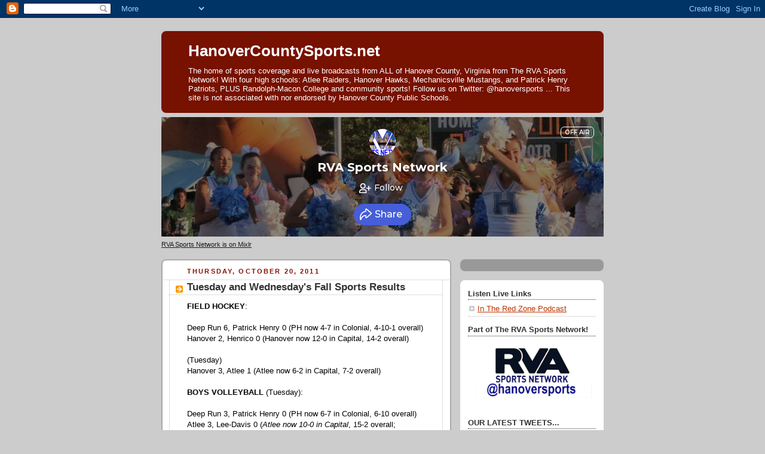

--- FILE ---
content_type: text/html
request_url: https://rvasportsnetwork.mixlr.com/embed
body_size: 579
content:
<!DOCTYPE html><html lang="en"><head><meta charset="utf-8"><meta name="viewport" content="width=device-width,initial-scale=1,viewport-fit=cover" data-react-helmet="true"><link rel="apple-touch-icon" sizes="180x180" href="/apple-touch-icon.png" data-react-helmet="true"><meta name="mobile-web-app-capable" content="yes"><meta name="apple-mobile-web-app-capable" content="yes"><meta name="apple-mobile-web-app-status-bar-style" content="black-translucent"><link rel="icon" type="image/png" sizes="32x32" href="/favicon-32x32.png" data-react-helmet="true"><link rel="icon" type="image/png" sizes="16x16" href="/favicon-16x16.png" data-react-helmet="true"><link rel="manifest" id="manifest-placeholder"><title>RVA Sports Network</title><script defer="defer" src="/static/js/main.56f2c8dd.js"></script><link href="/static/css/main.32750fa9.css" rel="stylesheet"><meta name="generated" content="1768836900"><meta name="description" content="The home for high school sports and more in Richmond, VA! Listen to LIVE sporting events from the RVA Sports Network all year long here on Mixlr!"><meta property="og:title" content="RVA Sports Network"><meta property="og:description" content="The home for high school sports and more in Richmond, VA! Listen to LIVE sporting events from the RVA Sports Network all year long here on Mixlr!"><meta property="og:image" content="https://imagecdn.mixlr.com/cdn-cgi/image/fit=cover,format=png,width=1200,height=630,quality=80,dpr=1,background=%23465ed8/9a5f32cc6561b05d89e475e0f12d78c1.JPG" data-react-helmet="true"><link rel="icon" type="image/png" sizes="16x16" href="https://imagecdn.mixlr.com/cdn-cgi/image/fit=cover,format=png,width=16,height=16,quality=80,dpr=1,background=%23ffffff/888f397562eaf41b04a3e15cb853b96e.png" data-react-helmet="true"><link rel="icon" type="image/png" sizes="32x32" href="https://imagecdn.mixlr.com/cdn-cgi/image/fit=cover,format=png,width=32,height=32,quality=80,dpr=1,background=%23ffffff/888f397562eaf41b04a3e15cb853b96e.png" data-react-helmet="true"><link rel="icon" type="image/png" sizes="180x180" href="https://imagecdn.mixlr.com/cdn-cgi/image/fit=cover,format=png,width=180,height=180,quality=80,dpr=1,background=%23ffffff/888f397562eaf41b04a3e15cb853b96e.png" data-react-helmet="true"><link rel="apple-touch-icon" type="image/png" sizes="180x180" href="https://imagecdn.mixlr.com/cdn-cgi/image/fit=cover,format=png,width=180,height=180,quality=80,dpr=1,background=%23ffffff/888f397562eaf41b04a3e15cb853b96e.png" data-react-helmet="true"></head><body><noscript>You need to enable JavaScript to run this app.</noscript><div id="root"></div></body></html>

--- FILE ---
content_type: text/html; charset=utf-8
request_url: https://www.google.com/recaptcha/api2/anchor?ar=1&k=6Lfzx9cUAAAAAMlM3OpOVmNM7kRej2mC53Uwn4A8&co=aHR0cHM6Ly9ydmFzcG9ydHNuZXR3b3JrLm1peGxyLmNvbTo0NDM.&hl=en&v=PoyoqOPhxBO7pBk68S4YbpHZ&size=invisible&anchor-ms=20000&execute-ms=30000&cb=56cux16tjz26
body_size: 48555
content:
<!DOCTYPE HTML><html dir="ltr" lang="en"><head><meta http-equiv="Content-Type" content="text/html; charset=UTF-8">
<meta http-equiv="X-UA-Compatible" content="IE=edge">
<title>reCAPTCHA</title>
<style type="text/css">
/* cyrillic-ext */
@font-face {
  font-family: 'Roboto';
  font-style: normal;
  font-weight: 400;
  font-stretch: 100%;
  src: url(//fonts.gstatic.com/s/roboto/v48/KFO7CnqEu92Fr1ME7kSn66aGLdTylUAMa3GUBHMdazTgWw.woff2) format('woff2');
  unicode-range: U+0460-052F, U+1C80-1C8A, U+20B4, U+2DE0-2DFF, U+A640-A69F, U+FE2E-FE2F;
}
/* cyrillic */
@font-face {
  font-family: 'Roboto';
  font-style: normal;
  font-weight: 400;
  font-stretch: 100%;
  src: url(//fonts.gstatic.com/s/roboto/v48/KFO7CnqEu92Fr1ME7kSn66aGLdTylUAMa3iUBHMdazTgWw.woff2) format('woff2');
  unicode-range: U+0301, U+0400-045F, U+0490-0491, U+04B0-04B1, U+2116;
}
/* greek-ext */
@font-face {
  font-family: 'Roboto';
  font-style: normal;
  font-weight: 400;
  font-stretch: 100%;
  src: url(//fonts.gstatic.com/s/roboto/v48/KFO7CnqEu92Fr1ME7kSn66aGLdTylUAMa3CUBHMdazTgWw.woff2) format('woff2');
  unicode-range: U+1F00-1FFF;
}
/* greek */
@font-face {
  font-family: 'Roboto';
  font-style: normal;
  font-weight: 400;
  font-stretch: 100%;
  src: url(//fonts.gstatic.com/s/roboto/v48/KFO7CnqEu92Fr1ME7kSn66aGLdTylUAMa3-UBHMdazTgWw.woff2) format('woff2');
  unicode-range: U+0370-0377, U+037A-037F, U+0384-038A, U+038C, U+038E-03A1, U+03A3-03FF;
}
/* math */
@font-face {
  font-family: 'Roboto';
  font-style: normal;
  font-weight: 400;
  font-stretch: 100%;
  src: url(//fonts.gstatic.com/s/roboto/v48/KFO7CnqEu92Fr1ME7kSn66aGLdTylUAMawCUBHMdazTgWw.woff2) format('woff2');
  unicode-range: U+0302-0303, U+0305, U+0307-0308, U+0310, U+0312, U+0315, U+031A, U+0326-0327, U+032C, U+032F-0330, U+0332-0333, U+0338, U+033A, U+0346, U+034D, U+0391-03A1, U+03A3-03A9, U+03B1-03C9, U+03D1, U+03D5-03D6, U+03F0-03F1, U+03F4-03F5, U+2016-2017, U+2034-2038, U+203C, U+2040, U+2043, U+2047, U+2050, U+2057, U+205F, U+2070-2071, U+2074-208E, U+2090-209C, U+20D0-20DC, U+20E1, U+20E5-20EF, U+2100-2112, U+2114-2115, U+2117-2121, U+2123-214F, U+2190, U+2192, U+2194-21AE, U+21B0-21E5, U+21F1-21F2, U+21F4-2211, U+2213-2214, U+2216-22FF, U+2308-230B, U+2310, U+2319, U+231C-2321, U+2336-237A, U+237C, U+2395, U+239B-23B7, U+23D0, U+23DC-23E1, U+2474-2475, U+25AF, U+25B3, U+25B7, U+25BD, U+25C1, U+25CA, U+25CC, U+25FB, U+266D-266F, U+27C0-27FF, U+2900-2AFF, U+2B0E-2B11, U+2B30-2B4C, U+2BFE, U+3030, U+FF5B, U+FF5D, U+1D400-1D7FF, U+1EE00-1EEFF;
}
/* symbols */
@font-face {
  font-family: 'Roboto';
  font-style: normal;
  font-weight: 400;
  font-stretch: 100%;
  src: url(//fonts.gstatic.com/s/roboto/v48/KFO7CnqEu92Fr1ME7kSn66aGLdTylUAMaxKUBHMdazTgWw.woff2) format('woff2');
  unicode-range: U+0001-000C, U+000E-001F, U+007F-009F, U+20DD-20E0, U+20E2-20E4, U+2150-218F, U+2190, U+2192, U+2194-2199, U+21AF, U+21E6-21F0, U+21F3, U+2218-2219, U+2299, U+22C4-22C6, U+2300-243F, U+2440-244A, U+2460-24FF, U+25A0-27BF, U+2800-28FF, U+2921-2922, U+2981, U+29BF, U+29EB, U+2B00-2BFF, U+4DC0-4DFF, U+FFF9-FFFB, U+10140-1018E, U+10190-1019C, U+101A0, U+101D0-101FD, U+102E0-102FB, U+10E60-10E7E, U+1D2C0-1D2D3, U+1D2E0-1D37F, U+1F000-1F0FF, U+1F100-1F1AD, U+1F1E6-1F1FF, U+1F30D-1F30F, U+1F315, U+1F31C, U+1F31E, U+1F320-1F32C, U+1F336, U+1F378, U+1F37D, U+1F382, U+1F393-1F39F, U+1F3A7-1F3A8, U+1F3AC-1F3AF, U+1F3C2, U+1F3C4-1F3C6, U+1F3CA-1F3CE, U+1F3D4-1F3E0, U+1F3ED, U+1F3F1-1F3F3, U+1F3F5-1F3F7, U+1F408, U+1F415, U+1F41F, U+1F426, U+1F43F, U+1F441-1F442, U+1F444, U+1F446-1F449, U+1F44C-1F44E, U+1F453, U+1F46A, U+1F47D, U+1F4A3, U+1F4B0, U+1F4B3, U+1F4B9, U+1F4BB, U+1F4BF, U+1F4C8-1F4CB, U+1F4D6, U+1F4DA, U+1F4DF, U+1F4E3-1F4E6, U+1F4EA-1F4ED, U+1F4F7, U+1F4F9-1F4FB, U+1F4FD-1F4FE, U+1F503, U+1F507-1F50B, U+1F50D, U+1F512-1F513, U+1F53E-1F54A, U+1F54F-1F5FA, U+1F610, U+1F650-1F67F, U+1F687, U+1F68D, U+1F691, U+1F694, U+1F698, U+1F6AD, U+1F6B2, U+1F6B9-1F6BA, U+1F6BC, U+1F6C6-1F6CF, U+1F6D3-1F6D7, U+1F6E0-1F6EA, U+1F6F0-1F6F3, U+1F6F7-1F6FC, U+1F700-1F7FF, U+1F800-1F80B, U+1F810-1F847, U+1F850-1F859, U+1F860-1F887, U+1F890-1F8AD, U+1F8B0-1F8BB, U+1F8C0-1F8C1, U+1F900-1F90B, U+1F93B, U+1F946, U+1F984, U+1F996, U+1F9E9, U+1FA00-1FA6F, U+1FA70-1FA7C, U+1FA80-1FA89, U+1FA8F-1FAC6, U+1FACE-1FADC, U+1FADF-1FAE9, U+1FAF0-1FAF8, U+1FB00-1FBFF;
}
/* vietnamese */
@font-face {
  font-family: 'Roboto';
  font-style: normal;
  font-weight: 400;
  font-stretch: 100%;
  src: url(//fonts.gstatic.com/s/roboto/v48/KFO7CnqEu92Fr1ME7kSn66aGLdTylUAMa3OUBHMdazTgWw.woff2) format('woff2');
  unicode-range: U+0102-0103, U+0110-0111, U+0128-0129, U+0168-0169, U+01A0-01A1, U+01AF-01B0, U+0300-0301, U+0303-0304, U+0308-0309, U+0323, U+0329, U+1EA0-1EF9, U+20AB;
}
/* latin-ext */
@font-face {
  font-family: 'Roboto';
  font-style: normal;
  font-weight: 400;
  font-stretch: 100%;
  src: url(//fonts.gstatic.com/s/roboto/v48/KFO7CnqEu92Fr1ME7kSn66aGLdTylUAMa3KUBHMdazTgWw.woff2) format('woff2');
  unicode-range: U+0100-02BA, U+02BD-02C5, U+02C7-02CC, U+02CE-02D7, U+02DD-02FF, U+0304, U+0308, U+0329, U+1D00-1DBF, U+1E00-1E9F, U+1EF2-1EFF, U+2020, U+20A0-20AB, U+20AD-20C0, U+2113, U+2C60-2C7F, U+A720-A7FF;
}
/* latin */
@font-face {
  font-family: 'Roboto';
  font-style: normal;
  font-weight: 400;
  font-stretch: 100%;
  src: url(//fonts.gstatic.com/s/roboto/v48/KFO7CnqEu92Fr1ME7kSn66aGLdTylUAMa3yUBHMdazQ.woff2) format('woff2');
  unicode-range: U+0000-00FF, U+0131, U+0152-0153, U+02BB-02BC, U+02C6, U+02DA, U+02DC, U+0304, U+0308, U+0329, U+2000-206F, U+20AC, U+2122, U+2191, U+2193, U+2212, U+2215, U+FEFF, U+FFFD;
}
/* cyrillic-ext */
@font-face {
  font-family: 'Roboto';
  font-style: normal;
  font-weight: 500;
  font-stretch: 100%;
  src: url(//fonts.gstatic.com/s/roboto/v48/KFO7CnqEu92Fr1ME7kSn66aGLdTylUAMa3GUBHMdazTgWw.woff2) format('woff2');
  unicode-range: U+0460-052F, U+1C80-1C8A, U+20B4, U+2DE0-2DFF, U+A640-A69F, U+FE2E-FE2F;
}
/* cyrillic */
@font-face {
  font-family: 'Roboto';
  font-style: normal;
  font-weight: 500;
  font-stretch: 100%;
  src: url(//fonts.gstatic.com/s/roboto/v48/KFO7CnqEu92Fr1ME7kSn66aGLdTylUAMa3iUBHMdazTgWw.woff2) format('woff2');
  unicode-range: U+0301, U+0400-045F, U+0490-0491, U+04B0-04B1, U+2116;
}
/* greek-ext */
@font-face {
  font-family: 'Roboto';
  font-style: normal;
  font-weight: 500;
  font-stretch: 100%;
  src: url(//fonts.gstatic.com/s/roboto/v48/KFO7CnqEu92Fr1ME7kSn66aGLdTylUAMa3CUBHMdazTgWw.woff2) format('woff2');
  unicode-range: U+1F00-1FFF;
}
/* greek */
@font-face {
  font-family: 'Roboto';
  font-style: normal;
  font-weight: 500;
  font-stretch: 100%;
  src: url(//fonts.gstatic.com/s/roboto/v48/KFO7CnqEu92Fr1ME7kSn66aGLdTylUAMa3-UBHMdazTgWw.woff2) format('woff2');
  unicode-range: U+0370-0377, U+037A-037F, U+0384-038A, U+038C, U+038E-03A1, U+03A3-03FF;
}
/* math */
@font-face {
  font-family: 'Roboto';
  font-style: normal;
  font-weight: 500;
  font-stretch: 100%;
  src: url(//fonts.gstatic.com/s/roboto/v48/KFO7CnqEu92Fr1ME7kSn66aGLdTylUAMawCUBHMdazTgWw.woff2) format('woff2');
  unicode-range: U+0302-0303, U+0305, U+0307-0308, U+0310, U+0312, U+0315, U+031A, U+0326-0327, U+032C, U+032F-0330, U+0332-0333, U+0338, U+033A, U+0346, U+034D, U+0391-03A1, U+03A3-03A9, U+03B1-03C9, U+03D1, U+03D5-03D6, U+03F0-03F1, U+03F4-03F5, U+2016-2017, U+2034-2038, U+203C, U+2040, U+2043, U+2047, U+2050, U+2057, U+205F, U+2070-2071, U+2074-208E, U+2090-209C, U+20D0-20DC, U+20E1, U+20E5-20EF, U+2100-2112, U+2114-2115, U+2117-2121, U+2123-214F, U+2190, U+2192, U+2194-21AE, U+21B0-21E5, U+21F1-21F2, U+21F4-2211, U+2213-2214, U+2216-22FF, U+2308-230B, U+2310, U+2319, U+231C-2321, U+2336-237A, U+237C, U+2395, U+239B-23B7, U+23D0, U+23DC-23E1, U+2474-2475, U+25AF, U+25B3, U+25B7, U+25BD, U+25C1, U+25CA, U+25CC, U+25FB, U+266D-266F, U+27C0-27FF, U+2900-2AFF, U+2B0E-2B11, U+2B30-2B4C, U+2BFE, U+3030, U+FF5B, U+FF5D, U+1D400-1D7FF, U+1EE00-1EEFF;
}
/* symbols */
@font-face {
  font-family: 'Roboto';
  font-style: normal;
  font-weight: 500;
  font-stretch: 100%;
  src: url(//fonts.gstatic.com/s/roboto/v48/KFO7CnqEu92Fr1ME7kSn66aGLdTylUAMaxKUBHMdazTgWw.woff2) format('woff2');
  unicode-range: U+0001-000C, U+000E-001F, U+007F-009F, U+20DD-20E0, U+20E2-20E4, U+2150-218F, U+2190, U+2192, U+2194-2199, U+21AF, U+21E6-21F0, U+21F3, U+2218-2219, U+2299, U+22C4-22C6, U+2300-243F, U+2440-244A, U+2460-24FF, U+25A0-27BF, U+2800-28FF, U+2921-2922, U+2981, U+29BF, U+29EB, U+2B00-2BFF, U+4DC0-4DFF, U+FFF9-FFFB, U+10140-1018E, U+10190-1019C, U+101A0, U+101D0-101FD, U+102E0-102FB, U+10E60-10E7E, U+1D2C0-1D2D3, U+1D2E0-1D37F, U+1F000-1F0FF, U+1F100-1F1AD, U+1F1E6-1F1FF, U+1F30D-1F30F, U+1F315, U+1F31C, U+1F31E, U+1F320-1F32C, U+1F336, U+1F378, U+1F37D, U+1F382, U+1F393-1F39F, U+1F3A7-1F3A8, U+1F3AC-1F3AF, U+1F3C2, U+1F3C4-1F3C6, U+1F3CA-1F3CE, U+1F3D4-1F3E0, U+1F3ED, U+1F3F1-1F3F3, U+1F3F5-1F3F7, U+1F408, U+1F415, U+1F41F, U+1F426, U+1F43F, U+1F441-1F442, U+1F444, U+1F446-1F449, U+1F44C-1F44E, U+1F453, U+1F46A, U+1F47D, U+1F4A3, U+1F4B0, U+1F4B3, U+1F4B9, U+1F4BB, U+1F4BF, U+1F4C8-1F4CB, U+1F4D6, U+1F4DA, U+1F4DF, U+1F4E3-1F4E6, U+1F4EA-1F4ED, U+1F4F7, U+1F4F9-1F4FB, U+1F4FD-1F4FE, U+1F503, U+1F507-1F50B, U+1F50D, U+1F512-1F513, U+1F53E-1F54A, U+1F54F-1F5FA, U+1F610, U+1F650-1F67F, U+1F687, U+1F68D, U+1F691, U+1F694, U+1F698, U+1F6AD, U+1F6B2, U+1F6B9-1F6BA, U+1F6BC, U+1F6C6-1F6CF, U+1F6D3-1F6D7, U+1F6E0-1F6EA, U+1F6F0-1F6F3, U+1F6F7-1F6FC, U+1F700-1F7FF, U+1F800-1F80B, U+1F810-1F847, U+1F850-1F859, U+1F860-1F887, U+1F890-1F8AD, U+1F8B0-1F8BB, U+1F8C0-1F8C1, U+1F900-1F90B, U+1F93B, U+1F946, U+1F984, U+1F996, U+1F9E9, U+1FA00-1FA6F, U+1FA70-1FA7C, U+1FA80-1FA89, U+1FA8F-1FAC6, U+1FACE-1FADC, U+1FADF-1FAE9, U+1FAF0-1FAF8, U+1FB00-1FBFF;
}
/* vietnamese */
@font-face {
  font-family: 'Roboto';
  font-style: normal;
  font-weight: 500;
  font-stretch: 100%;
  src: url(//fonts.gstatic.com/s/roboto/v48/KFO7CnqEu92Fr1ME7kSn66aGLdTylUAMa3OUBHMdazTgWw.woff2) format('woff2');
  unicode-range: U+0102-0103, U+0110-0111, U+0128-0129, U+0168-0169, U+01A0-01A1, U+01AF-01B0, U+0300-0301, U+0303-0304, U+0308-0309, U+0323, U+0329, U+1EA0-1EF9, U+20AB;
}
/* latin-ext */
@font-face {
  font-family: 'Roboto';
  font-style: normal;
  font-weight: 500;
  font-stretch: 100%;
  src: url(//fonts.gstatic.com/s/roboto/v48/KFO7CnqEu92Fr1ME7kSn66aGLdTylUAMa3KUBHMdazTgWw.woff2) format('woff2');
  unicode-range: U+0100-02BA, U+02BD-02C5, U+02C7-02CC, U+02CE-02D7, U+02DD-02FF, U+0304, U+0308, U+0329, U+1D00-1DBF, U+1E00-1E9F, U+1EF2-1EFF, U+2020, U+20A0-20AB, U+20AD-20C0, U+2113, U+2C60-2C7F, U+A720-A7FF;
}
/* latin */
@font-face {
  font-family: 'Roboto';
  font-style: normal;
  font-weight: 500;
  font-stretch: 100%;
  src: url(//fonts.gstatic.com/s/roboto/v48/KFO7CnqEu92Fr1ME7kSn66aGLdTylUAMa3yUBHMdazQ.woff2) format('woff2');
  unicode-range: U+0000-00FF, U+0131, U+0152-0153, U+02BB-02BC, U+02C6, U+02DA, U+02DC, U+0304, U+0308, U+0329, U+2000-206F, U+20AC, U+2122, U+2191, U+2193, U+2212, U+2215, U+FEFF, U+FFFD;
}
/* cyrillic-ext */
@font-face {
  font-family: 'Roboto';
  font-style: normal;
  font-weight: 900;
  font-stretch: 100%;
  src: url(//fonts.gstatic.com/s/roboto/v48/KFO7CnqEu92Fr1ME7kSn66aGLdTylUAMa3GUBHMdazTgWw.woff2) format('woff2');
  unicode-range: U+0460-052F, U+1C80-1C8A, U+20B4, U+2DE0-2DFF, U+A640-A69F, U+FE2E-FE2F;
}
/* cyrillic */
@font-face {
  font-family: 'Roboto';
  font-style: normal;
  font-weight: 900;
  font-stretch: 100%;
  src: url(//fonts.gstatic.com/s/roboto/v48/KFO7CnqEu92Fr1ME7kSn66aGLdTylUAMa3iUBHMdazTgWw.woff2) format('woff2');
  unicode-range: U+0301, U+0400-045F, U+0490-0491, U+04B0-04B1, U+2116;
}
/* greek-ext */
@font-face {
  font-family: 'Roboto';
  font-style: normal;
  font-weight: 900;
  font-stretch: 100%;
  src: url(//fonts.gstatic.com/s/roboto/v48/KFO7CnqEu92Fr1ME7kSn66aGLdTylUAMa3CUBHMdazTgWw.woff2) format('woff2');
  unicode-range: U+1F00-1FFF;
}
/* greek */
@font-face {
  font-family: 'Roboto';
  font-style: normal;
  font-weight: 900;
  font-stretch: 100%;
  src: url(//fonts.gstatic.com/s/roboto/v48/KFO7CnqEu92Fr1ME7kSn66aGLdTylUAMa3-UBHMdazTgWw.woff2) format('woff2');
  unicode-range: U+0370-0377, U+037A-037F, U+0384-038A, U+038C, U+038E-03A1, U+03A3-03FF;
}
/* math */
@font-face {
  font-family: 'Roboto';
  font-style: normal;
  font-weight: 900;
  font-stretch: 100%;
  src: url(//fonts.gstatic.com/s/roboto/v48/KFO7CnqEu92Fr1ME7kSn66aGLdTylUAMawCUBHMdazTgWw.woff2) format('woff2');
  unicode-range: U+0302-0303, U+0305, U+0307-0308, U+0310, U+0312, U+0315, U+031A, U+0326-0327, U+032C, U+032F-0330, U+0332-0333, U+0338, U+033A, U+0346, U+034D, U+0391-03A1, U+03A3-03A9, U+03B1-03C9, U+03D1, U+03D5-03D6, U+03F0-03F1, U+03F4-03F5, U+2016-2017, U+2034-2038, U+203C, U+2040, U+2043, U+2047, U+2050, U+2057, U+205F, U+2070-2071, U+2074-208E, U+2090-209C, U+20D0-20DC, U+20E1, U+20E5-20EF, U+2100-2112, U+2114-2115, U+2117-2121, U+2123-214F, U+2190, U+2192, U+2194-21AE, U+21B0-21E5, U+21F1-21F2, U+21F4-2211, U+2213-2214, U+2216-22FF, U+2308-230B, U+2310, U+2319, U+231C-2321, U+2336-237A, U+237C, U+2395, U+239B-23B7, U+23D0, U+23DC-23E1, U+2474-2475, U+25AF, U+25B3, U+25B7, U+25BD, U+25C1, U+25CA, U+25CC, U+25FB, U+266D-266F, U+27C0-27FF, U+2900-2AFF, U+2B0E-2B11, U+2B30-2B4C, U+2BFE, U+3030, U+FF5B, U+FF5D, U+1D400-1D7FF, U+1EE00-1EEFF;
}
/* symbols */
@font-face {
  font-family: 'Roboto';
  font-style: normal;
  font-weight: 900;
  font-stretch: 100%;
  src: url(//fonts.gstatic.com/s/roboto/v48/KFO7CnqEu92Fr1ME7kSn66aGLdTylUAMaxKUBHMdazTgWw.woff2) format('woff2');
  unicode-range: U+0001-000C, U+000E-001F, U+007F-009F, U+20DD-20E0, U+20E2-20E4, U+2150-218F, U+2190, U+2192, U+2194-2199, U+21AF, U+21E6-21F0, U+21F3, U+2218-2219, U+2299, U+22C4-22C6, U+2300-243F, U+2440-244A, U+2460-24FF, U+25A0-27BF, U+2800-28FF, U+2921-2922, U+2981, U+29BF, U+29EB, U+2B00-2BFF, U+4DC0-4DFF, U+FFF9-FFFB, U+10140-1018E, U+10190-1019C, U+101A0, U+101D0-101FD, U+102E0-102FB, U+10E60-10E7E, U+1D2C0-1D2D3, U+1D2E0-1D37F, U+1F000-1F0FF, U+1F100-1F1AD, U+1F1E6-1F1FF, U+1F30D-1F30F, U+1F315, U+1F31C, U+1F31E, U+1F320-1F32C, U+1F336, U+1F378, U+1F37D, U+1F382, U+1F393-1F39F, U+1F3A7-1F3A8, U+1F3AC-1F3AF, U+1F3C2, U+1F3C4-1F3C6, U+1F3CA-1F3CE, U+1F3D4-1F3E0, U+1F3ED, U+1F3F1-1F3F3, U+1F3F5-1F3F7, U+1F408, U+1F415, U+1F41F, U+1F426, U+1F43F, U+1F441-1F442, U+1F444, U+1F446-1F449, U+1F44C-1F44E, U+1F453, U+1F46A, U+1F47D, U+1F4A3, U+1F4B0, U+1F4B3, U+1F4B9, U+1F4BB, U+1F4BF, U+1F4C8-1F4CB, U+1F4D6, U+1F4DA, U+1F4DF, U+1F4E3-1F4E6, U+1F4EA-1F4ED, U+1F4F7, U+1F4F9-1F4FB, U+1F4FD-1F4FE, U+1F503, U+1F507-1F50B, U+1F50D, U+1F512-1F513, U+1F53E-1F54A, U+1F54F-1F5FA, U+1F610, U+1F650-1F67F, U+1F687, U+1F68D, U+1F691, U+1F694, U+1F698, U+1F6AD, U+1F6B2, U+1F6B9-1F6BA, U+1F6BC, U+1F6C6-1F6CF, U+1F6D3-1F6D7, U+1F6E0-1F6EA, U+1F6F0-1F6F3, U+1F6F7-1F6FC, U+1F700-1F7FF, U+1F800-1F80B, U+1F810-1F847, U+1F850-1F859, U+1F860-1F887, U+1F890-1F8AD, U+1F8B0-1F8BB, U+1F8C0-1F8C1, U+1F900-1F90B, U+1F93B, U+1F946, U+1F984, U+1F996, U+1F9E9, U+1FA00-1FA6F, U+1FA70-1FA7C, U+1FA80-1FA89, U+1FA8F-1FAC6, U+1FACE-1FADC, U+1FADF-1FAE9, U+1FAF0-1FAF8, U+1FB00-1FBFF;
}
/* vietnamese */
@font-face {
  font-family: 'Roboto';
  font-style: normal;
  font-weight: 900;
  font-stretch: 100%;
  src: url(//fonts.gstatic.com/s/roboto/v48/KFO7CnqEu92Fr1ME7kSn66aGLdTylUAMa3OUBHMdazTgWw.woff2) format('woff2');
  unicode-range: U+0102-0103, U+0110-0111, U+0128-0129, U+0168-0169, U+01A0-01A1, U+01AF-01B0, U+0300-0301, U+0303-0304, U+0308-0309, U+0323, U+0329, U+1EA0-1EF9, U+20AB;
}
/* latin-ext */
@font-face {
  font-family: 'Roboto';
  font-style: normal;
  font-weight: 900;
  font-stretch: 100%;
  src: url(//fonts.gstatic.com/s/roboto/v48/KFO7CnqEu92Fr1ME7kSn66aGLdTylUAMa3KUBHMdazTgWw.woff2) format('woff2');
  unicode-range: U+0100-02BA, U+02BD-02C5, U+02C7-02CC, U+02CE-02D7, U+02DD-02FF, U+0304, U+0308, U+0329, U+1D00-1DBF, U+1E00-1E9F, U+1EF2-1EFF, U+2020, U+20A0-20AB, U+20AD-20C0, U+2113, U+2C60-2C7F, U+A720-A7FF;
}
/* latin */
@font-face {
  font-family: 'Roboto';
  font-style: normal;
  font-weight: 900;
  font-stretch: 100%;
  src: url(//fonts.gstatic.com/s/roboto/v48/KFO7CnqEu92Fr1ME7kSn66aGLdTylUAMa3yUBHMdazQ.woff2) format('woff2');
  unicode-range: U+0000-00FF, U+0131, U+0152-0153, U+02BB-02BC, U+02C6, U+02DA, U+02DC, U+0304, U+0308, U+0329, U+2000-206F, U+20AC, U+2122, U+2191, U+2193, U+2212, U+2215, U+FEFF, U+FFFD;
}

</style>
<link rel="stylesheet" type="text/css" href="https://www.gstatic.com/recaptcha/releases/PoyoqOPhxBO7pBk68S4YbpHZ/styles__ltr.css">
<script nonce="6ENfiHzgo4jZzj5K7AcN3A" type="text/javascript">window['__recaptcha_api'] = 'https://www.google.com/recaptcha/api2/';</script>
<script type="text/javascript" src="https://www.gstatic.com/recaptcha/releases/PoyoqOPhxBO7pBk68S4YbpHZ/recaptcha__en.js" nonce="6ENfiHzgo4jZzj5K7AcN3A">
      
    </script></head>
<body><div id="rc-anchor-alert" class="rc-anchor-alert"></div>
<input type="hidden" id="recaptcha-token" value="[base64]">
<script type="text/javascript" nonce="6ENfiHzgo4jZzj5K7AcN3A">
      recaptcha.anchor.Main.init("[\x22ainput\x22,[\x22bgdata\x22,\x22\x22,\[base64]/[base64]/UltIKytdPWE6KGE8MjA0OD9SW0grK109YT4+NnwxOTI6KChhJjY0NTEyKT09NTUyOTYmJnErMTxoLmxlbmd0aCYmKGguY2hhckNvZGVBdChxKzEpJjY0NTEyKT09NTYzMjA/[base64]/MjU1OlI/[base64]/[base64]/[base64]/[base64]/[base64]/[base64]/[base64]/[base64]/[base64]/[base64]\x22,\[base64]\x22,\x22LjrDnsOiw7QHwoTDhkUSNW44I8OKwpY3fcKyw78gVkPCtMKmVFbDhcO/w5hJw5vDr8KRw6pcWRI2w6fCth9Bw4ViWTk3w47DqMKTw4/[base64]/bcKtTcOew5XCsU7ChMKPwpNwwrTCmHd1w6fDpMKyECgewqzCqSzDqw/CvsO9wr/Cr0I/wr9ewovCu8OJK8KvecOLdERvOyw+SMKEwpwkw44bakY0UMOEJkUQLRLDiSdzcsOCNB4vPMK2IXnCn27CinY7w5Zvw67CjcO9w7lKwoXDszM3EgNpwrfCucOuw6LChXnDly/DscOuwrdLw4DCmhxFwpfCsh/[base64]/SUnDssKtw6PDgBfCicKSw6nCpG7DusK3wrMxXWhVHF4Iwo/Dq8OnaTLDpAEhRMOyw79sw60Ow7dmPXfCl8O0N0DCvMKtM8Ozw6bDuB18w6/CmXl7wrZNwqvDnwfDscOMwpVUL8KYwp/DvcOzw7bCqMKxwo9fIxXDnQhIe8ODwrbCp8Kow4nDmMKaw7jCq8KbM8OKTUvCrMO0wp43FVZBNsORMFPCmMKAwoLCj8Okb8Kzwo7DpHHDgMK0wq3DgEdyw77CmMKrGMOQKMOGakBuGMKOfSN/DgzCoWVAw75ELw9EFcOYw6bDkW3Dq2HDvMO9CMOCTMOywrfCmcKjwqnCgCU0w6xaw5M7UnctwoLDucK7MWItWsOjwr5HUcKNwrfCsSDDvcK4C8KDUMKWTsKbcsKhw4JHwo9pw5Efw54+wq8bSD/DnQfCglpbw6AGw4AYLAbCvsK1wpLCgMOGC2TDhD/DkcK1wo/CtDZFw5HDrcKkO8KxbMOAwrzDpEdSwofChDPDqMOCwpLCk8K6BMKCFhklw6LCsGVYwokXwrFGElZYfEzDnsO1wqRyYyhbw57CjBHDmgXDjwg2CEtaPTEPwpBkw7DCnsOMwo3CtsK1e8O1w6IxwrkPwrIPwrPDgsO9wrjDosKxFsKHPisYVDd/[base64]/Dkl7CncOuwo7DjsOZXQ7DosKDwrDCkkXDq35Zw6TCqsKnwpgXw7svwp/Ck8KJwpPDtXzDtMK1wozDmWNdwos7w4kdw7HDgsK3XsKzw7oCGcO/T8KfUwnDmMK6wpAvwqDCozHCpHAhRDzCqhsHwr7CkRMfLQ7DgjfCh8OpG8KIwqslPxrDv8KHaUoFw5LDvMO/w4LCucOnW8OEwqQfPW/[base64]/CpcOea8KNw4/[base64]/DqsKBw5rDhg3CuMKMw75owq3Cmy1zNS8PHXczw5sHw5LDmUPCnRrCqlVEw6A/LmwnZgPDm8Oza8Oqw4oFMxp6NwjCmcKCSUBPbGQAScOzXsKoBwx2BBfClsOeDsKQKlImR1FQAzRFwrnCiChnEMOsw7PCpzHDnQ50w55awqZQFxQKwr3CmQHCiH7ChsKLw6tsw7ITVMOXw78HwoXCn8KUZ2fCh8OiEcKFc8KvwrPDlcOXwonDnArCsBtWLUbDkAlCKV/CvMOWw4o6wrPDhcKfw4zCnDsYwodNLVbDmGx+wqfCuGPDqWJBw6fDjUvDo1rDmcK5wqZYMMOcGsOGw4/DlsOKLn1fw5jCrMOCbDhLU8KGNk7CsywrwqzDr0B0PMOhw78NTxHDn3Y0w6PDjsOHw4oKwqxxw7PDpMOmwq0XOU/CpzRYwrxSw7HCq8OTecKXw6fCgsK2EzBAw4MoEcKvAA7Dpkt3dHDCqsKlVlvDnMK+w77DrABlwr/Ch8Onwp0Ewo/CtMOdw4HCusKpNMK2cmZtZsOHwroDaVjCnsOFw4/CqmbDqMOIw5bDsMKJS2tRZRLCrjHCmMKHLgrDoxbDsiLDu8Okw59aw5xSw6TCo8K0wpbChsKOf2zCqsKdw5NdMg05wpp6IcOZOcOPBMOZwpFcwp/DqMOHw7huVMKlwpfDqCAgwpPDgsOcQcKUwos7bsOlSMKSHMOvcMOQw47Dk0PDqcKnFMKkVx3ClzjDmEktwoB5w4DDqSzCim/Cr8K9eMOfREzDrcOYN8K0X8KPLSzCjsKswprDoGMPMMOGLMKkw6bDsDrDjcOYw4zCqcOEXsKLw43DpcO1w6vDk0sqHsO0LMOuGDxLSsO4aQzDqBbDh8KuV8KOasKTwrLCs8KgJw/DisK/[base64]/[base64]/wphaS8OyRzDDvsKJwp3DuXrDhV4ww4IufWINwrzCnx9Mw79mw4XChsKKw6/Dl8OcH1s4wo10wrRgQcKEZU7CgA/[base64]/[base64]/wq3DsMOSeih0dsKIw67Cnk3DtFNGOMKoQBoCCVXDvGEaBXjDlSTDucO3w6zClXpAwqfCvl0haX1VVsO6wq0mw69lwr5HPTHDs0MXwpMdV33DokvDgCHDmcK8w7/CtwkzGMOOwrXCl8ORE2M5a3BXwrItYcO/wqLCgGtBwpN2BQpNw5lvw7vCgW8OUWpmw5JoL8O5GMK9w5nDocKbw6Ynw5DChAjCpMOJwrsFfMKpwoZowrpGElV/w4ckV8KzFibDv8OOFMO0WcOuBsOZOcOoUC3Co8OmDMKOw7chYRcDwr3Co2jDmQjDqsOIPBvDu2YswqFrC8K0wpM+w5JGZsKJGcOOIzkyFCMCw7o0w6TDi1rDsAABw63ClcKWMA0bC8ONwqbCkAY7wpMkI8Oyw5/[base64]/NcOZTH7CoMOuw57CpzBlwrHDhMKHworDtjlXwpvCo8Kawpd/[base64]/Di8KNwo9/w4h9MQAcw7Vpw67Cp8KyMxsMIm3DiVLCp8KSwqHDrwk9w54+wp3DtmrDlcOPw4rDhCMxw60jwpwJaMO/wrPDjELCrXsWfSY9wrzCrjzDmhrClxRHw7HClirCq3gww7YCw67DjAbCosKKScKXwpnDvcOUw7YONmR0wrdLKsKvw7DCim3CvcKWw49NwqfDhMKWw6XCpGNqw57DjGZlLMOQESh6wrzDk8Ovw4TCiCxzdcK/[base64]/CtVvDtMOKKVBMwqrCjWMWMcKbRcOwwp/CjcOlw5TCq1rChsKVAmsawpXCowrDv2XCqUbCqsOlw4QzwprCtsK0wroMZm99D8O9U1IWwozCqFNLQDNEa8Ooc8ObwpfDsAwywozDugp/wrrDm8OPwqYBwqrCtnLCs1bCtsK1ZcKMN8OLw4oaw6FswonDksKkOGRyKhjCi8KswoNEw4vCjioLw5NDbMKwwqDDj8KmDsKbwpvCkMKRw4FLwotRfnE8wrwbDFLCul7DhcKkD1jCjk/CsRZAJ8OowrHDsH8ywq7CvcK/L31aw5XDiMO8VcKlLAfDlS7Cjj4dwpNPQDvCh8O3w6QceFzDiQHDvsOzMV/DhcKGJCBDHsKzHz5owo7DmsOHcjwjw7BKYyM5w4w2PSzDksOTwr8LC8Kbw77CiMOGIAjCk8OEw4/DvAzCtsOXw7oiw6k8CFzCvMK3KcOsTRTCjMOMTEzCj8KgwqpZDkUtw4g3PXFbTsK7wplHwozCl8Oqw5toDiTCv0ddwpVSw7ZVw4QPw5pKw5DCjMOtwoMEccKSSCbDuMKow71lwp/Dji/DmcOmw4F5H1YXwpDDg8Oqw5cRVjNQw6/Cr1zCv8OzbcOaw4DCqEF7wqV6w6I3wqHCsMKiw5d3RXbDkBLDgA/[base64]/RSzCmh/[base64]/CjsKPw5R3w74uw7BCA8OCdRzDsnXDsMKlwqQbwpTDpcOVWEfDvsKWwqvCnAlECMKEw7JRw6/CqMO2WcKVRB3DhAHDvxjCill4EMOOcFfDhcOwwpMzwrk6YMOAwqbCoRLCr8O5NlvDrGAsCsOka8KOBD/CmD3DoiPCmnNIIcKRwpTDlGFWTT4OZBI9AWBww5YgMSLDjg/CqMKrw5vDh3ogTQHDujsuHGnCu8Oqw6sDUsK+f0I4woRHSFp3w6jDlMOnw4bDuCYswrkpVDUmw5lww6PCmmFJwpVIE8Kbwq/CgsOCw64Vw79rBMOlwqzDqcKqCsO+wp/CoEbDhAnCisOywpHDn0lsPxNbworDkSHDtsKRDiLCpilDw77DpjvCozZJw4lWwp3Dl8Ohwphqwr/CjwzDv8KnwpU/F1ZswpwGE8K7w5zCr17DhkbCtx/[base64]/bsKoWsKzJhJGw7NYYgRnb8OKw4fDpznCoy15w43DncKUQcOmw5zDmgHCrcKodsOUPBFPLsKjfxNUwqM5wp4Hw5Byw7Arw7gXf8OYwrdiwqvDm8KWw6EDwqXDkzEdScKuKMO/NcKSw4HDl0gsU8KvacKCW3vCo1PDsEHDh2ZuZ3bCkTUTw7fDsFjCtlAOQsKdw6zDtMOaw7HCjBpkHsO2Myo9w4xCw6rDmSPCjcKuw5ELw5zClMOYWsOOBsKkS8K5RsOewosLesOgMWk7WMKXw6fCucKhwqDCoMKbw7jCqcOeGBtHIk/[base64]/DnMK/w43Di8OZwrxVw7MnczLDiQjCn3XCkAzDkMOewp9dHMK0woFGXsKVEMOPDMOEw6fCkMKVw61ywrZiw7bDhDUxw6VlwrzDnS5iUsOqZcKbw5PCicOCf1gWw7TDnQRGJE4FEXLDqsKfT8O5PgQWcsORcMK5wqnDs8O3w4DDtsKbRkXDmMOBfcKrwrvDrcO4ZW/[base64]/[base64]/[base64]/DnGTDn8KVw7vCp28qwrTCsMKHJcOWFx15w7XCs3pFwo5HSsOMwqbCtWjCgcKywo1CA8OAw7bDhTfCmDfCm8KHAzI6w4AtBjNAZ8KUwqoMN3DCn8OAwq47w5fDlMKWaUwzwohEw5jDscK4alRRecKJJG1dwqcLw6/DoF05Q8K8w6AQAWBeGnxFPEdOw6A8YcO/b8OSQzPCusOldH7Dp1rCrcKWT8OSNVolW8K/[base64]/Djis1w5IAcCXDiylJwpZvw5UPAcOGXSNmw4EPTsOOG3w6w6gzw6PCv0w0w4ILw4xlw4bDn2xJDhNJAsKqUMKrKsKxZE5XXcO+wrXCksO8w5onG8KRFsKow7TCr8OBEcObw5TDsX5ND8KDZHE2RsKJwrx1fWrDisKbwrwWZVhPwoloR8Oewq9OacKpwr/[base64]/CmA/[base64]/CgCPDqsKXwqNtHkbCmsOwwqrDrD4LesOAw5nDv8KEWk/[base64]/DmRDClnTDnUjDnlQGwqESWTHDtMKZw4LCksKowpRiGhPDjcKbw5/CpERSJcKKwpnChjkawp9KHhYCw5w4OkbCn389w5gnAGsswqzCtVliwrZ8H8KXVB/DhHHDhsKOw6fDvMKKKMK1wrc4w6LCtsKVwoklMMO2woHDnMOJCMKxeEDDqcOGBwnDuEl8bsKgwqDCmMOITcKANsKsw4/CkBzDqSrDkEPDuz3CnMOZK2oAw5Jcw5bDosKhPC/DpGTCijYuw6PDqcKmMsKEwr4Bw7Nhwq/Cp8O5f8OVIm7CuMKbw5bDviHCqXPDmsKuw59MW8OeD3kASMOwE8KrCcKNH2MMPMKGwrAEE0jCisKoZcOOwokLwr00RnFxw6NDwo3Dj8KAcsOWwoUaw4rCoMK+wp/Dkht5dsKYwoHDh33Dv8OGw5cXwo1SwoTCs8OYwq/[base64]/CqMO+c1TDkCINwo5FMUx3D8O6w6U5XsKKw67Do0jCsVzCrsKbwqXCpmhDw5HDiV9gGcKEw6/[base64]/DgsO2w5MGAUxUwpg5w6hbw6zCjTzCocOmw4AQwrY3wrrDtTNZHUzDmXvCsXZQZFYOW8O1wrhpZMKMwp3CtsKNFcOkwofDkMOoUz1NG23DqcOtw6xXRSDDvUkYfCwMPsOOUSTCt8KLwqlDbA8YXQPCusO4UcKnHMKOwq3DmMO/GhTDrW/Dm0V1w6zDkcKCJ0HComwseGrDkQIxw6c4P8O4H2nDnzvCocKgD0BqMXjCqFssw4gkJ1ZxwrZ0wq8WPEbCs8O/wq7DikUAV8OUG8K3acKyCWogSsK2MMOVw6M7wpvCtGBRJjrCkWcadsKdfH5/O1M9H3QlDi/Cuw3DqjfDjUAlwrkWw4hbSsKpKHYCNcKXw5TCu8OPw7fCkUN1wqU9fMOsJMO4VQ7Ct05+wq9bPUHDplrCpMO0w6XCtld0TRzCgzdNI8OiwrFebghmTGVNdWZvHm7CvzDCpsKKCHfDrD/DgxbCj1vDpVXDoSDCvhzDscOFJsK4G2bDmsOFSUsiEjx6eRvCtUwxDS9QcMKew7XDp8OOQMOsO8OPFsKnZjIVUWFjw4TCtcOFEmF6w7DDk1XDucOgw7fCsmbCkF4Xw7BpwqspB8KiwpnCiG4vwqLDpkjCpMKHAMOOw7wOFsKXaHVrTsKvwr4/[base64]/[base64]/[base64]/WMOCRcOxMMO3d8KFwpcZcMO4dANlw7rDiiEyw51nw5jDlATDhMOYXMOUKBTDqsKBw6rDvQlcwpRkHzYew6YIdMK/OsOnw7xmPgBmwqNJOAHCq15ta8O/[base64]/DnD0swqTCn8KZw4TCpWdQw749TRHClsKEFXRewrTCsMKicCBDHkfDrsOgw7wRw7PDvsKbJCYTwrJ/CcKzb8K6RTfDhCoQw61fw7jDvcKcGMOBSAEBw7bCrXxGw5TDjsOBwrjDvE8qZTDCrsKvw6luF31bMcKQNhJtw59TwrsWWV/DgsOeGsOlwoBLw69ywpUQw7tvwpAHw4fCvH/Ckkg9GsOhWDwcecKRMMK/IFLCvw5Lc0hfGywNJcKIwoxSw7EMwrrDjMOfPMO4PcKtwpXDmsOedlLCk8KJw7nDml0UwowywrzCrsK2a8OzK8OWElV9woFVCMOhCFFEw6/DkRbCqVBrwq89EC7Dv8OEZjBdEzjDq8OkwoYBC8K4wozCncOvw6fDpSUpYH3CusKSwrTDsHQBwrfCvcOawpIsw7jDqsOgwpTDsMK5FA5twqTCmFvCpUsew7TDmsKAwqIKBMKhw6VqPcKOwo0KGsK/wp7CisOxfsOES8KKw6/CrVjDu8KTw5gCS8O1EMKfUsOCw7XCo8OwU8OCTA/DvBgvw6d5w5LDrMOiN8OAJ8O5HsO+TmhCeVzCqz7Cq8KfHHRqw7kpw7/DqVNzOSLCrQMyWsOpMMOnw7XCusOLwrXChADCk2rDuHpcw6PCkAfCgMOzwoXDnCvDk8KVwpNewqh5w4Ndw6JwG3jClz/[base64]/DqA9Dw73CrsKiZ8Kvw7zDo8KTUsKYw6NySMORNMOnDMK9MEQGwrtfwqBuw5dawrnDokpDw6tJEGfCl3cQwoHDmsO6OgIRP3x3XQzDt8O/wqzCoQl2w6xjKBVoQUN9wrB8Vlw0JB0xCnnCphtvw5PDowzCicK7w4nColZpChokwoLDqCrCqsOTw4pvw7JNw5fDusKmwrkvdCzCmMKJwowKwrxLwrzCtcOcw6bDvnMZKi0tw7lXGy0PfALCuMK2wpsuFmJMImEZwo/[base64]/WT7DssKqK8OnwqTDoMKHVw/CtDjDtERtwrDCqcOIw5xNwpfCk3/DuV7DoQ5ba0IbScK+b8OERMOHw78ZwoklGRPCtkcvw6htKwHDusKzw55uMcKxwq9CPkNQw4AIw54kEcKxRhrCmTIpXMKRWQUfR8O9woUSw7PCn8OsXR/ChhnDjzzDosOhPRTDmcODw4fCryLCiMOHwoTCrCUNw7HDm8KlBSk/[base64]/DlMOiSUDDi1bDgAhwwp9UCcOPwpHCv8KlV8O8wo7CssKSw6oSGBXDksOmwrfCjsO4SWDDi2xYwonDpicCw5TCk3DCv0Bkf0Ije8OQOAVrW0LCvGPCsMO4w7HCmMOpDFPCvx7Cox8efTHDiMOww7FZw6lzwptbwol2RDbCikjDkMO9fcOxDMOuNhAWw4TCuTMIw7zDui/CjsOdVMObYwXChcOUwrDDl8KHw58Pw5DCisKSwr7Crldiwph2EVrCkcKXw4bCm8OOcE0kfSAkwpsMTMKqwotoD8Odwq7Dr8OWwrDDpMKuw5UNw5rDoMO8w6hFwqVEwoDCoSUgcMK7SWFowqzDoMOzwrx/[base64]/DuMObwp/CiypyCcK5FlPDuMKkLichS8O5YXJOw6LCoTlRw7JsNl3DpMKwwrTDk8KHw6XDtcONeMOIw4XCssKTX8Ozw7TDrMKGwqDCtXoOH8OowqnDpcOXw6UeEiYhTcOIw5/Dujdyw7ZRw4fDqQ9TwqbDgX7CvsKHw7/DjcOrwo/Ck8KfX8ORJMKPcMKcw6dPwrk0w7R4w5HCusOewo0IVsKpB0fCpj7CjjXDiMKHwr7DvC7Do8KnV2UtfCfDpmzDv8OQNcOlY1PCtMOjJy0XAcObMUnDt8Kvb8ODwrFZclIcwr/DgcKCwrzDsCtswofDtMKzH8KmKcOKRiDDnGlmAQbDkGfDswPChS88wohHB8KSw5F6B8OiV8KWPcKjwp9afm7DocKaw4YLZ8Oxwo8fwqPDozMuw5/DmShuR1FhUAzCv8Kxw4ttwofDqcO+w7BRwpbDomwPw4QVUMKNZsO+TcKgwqDCjsKgLDTCkGE5wrsowqg8w4YYw6F/PsOCwofCkD9xC8O1DT/DgMKKelXDj2leJlDDgCXDvFbDkMOGw595wrZHbQHCrwpLwobDn8KkwrxyYsKsPk3DlizCnMO3w6caL8OEwr1OBcOlwqzCmsOzw4bDhMOow55Jw6gOA8Oywq4PwrzClmZHAsOMw7XClCFwwqTCicOdRzhEw79awq3Cv8K2wpNPIsKtwr8gwo/Dh8OrJ8KEMcOww5Y0IBbCusO1w5I7PBXDjzTClicTw5zCkUMowpHCscOGGcKhEBMxwoTDncKtAQ3Dg8KnPUPDr27DtD7Dih8zUMO7QsKRAMO5w7V+w7s/wo/DncORwo3CnTXDjcONwoIMw4vDqG/Dnl5lbgkvFmfDgsKzwqgkL8OHwqpvw78Hw58NVcK5w4/CgsK0Zjp0fsOrwohRwo/CljYfbcOtXEvDgsOJOsKOIsOAw6oTwpMRB8OhYMKcA8OuwpzClcKRw7rDncOIfDjDkcOlwp9/wpnDlgxfw6Z6w7HDj0IZwrnCvzl/wqzDrcOOFRoPMMKXw4RWZXvDjV/DlsKHwpwjw4rCmkHDicOMwoM3WxYBwqAEw7vDmsKaX8Klw5fDl8K/w78JwoLCgsOZwrwlKMK/w6Uqw6HCiQ8rDhpcw7PDnHxjw5LCrsK6asOrw4FCTsO6VsOlw4MtwoHCpcOqwrzDsEPDjQ3CsHfDmgPCscOUX3HDv8Odw7h0ZFHDnzbCg2LDlG3DjQBawqPCucKmFE0ZwooQw7jDjMOMwqUYDMK6c8K6w4QewqROW8K7w7nCg8O6w4ZYf8OUWTLClC/Dj8KEeXjCkC5rPcOKwp0gw7jCn8ONFA/Coy8LJcKSDsKYSQMgw5gMEMO6FcOhZcOuwpldwohwRMOXw6VDDlFswq9bd8Kkw4JqwrRxw63Ct1U1GMOgw55dw4QJw6PDt8OswrbCkMKpdcKzbTMEw4FbM8O2wqTCpSnCtMKPwp3DusK/Cg3CmwXCgsKMGcOgLWtEImgtwo3DtcOfw61awpc/wqwXw5tsLgNZBkFcwrXCtU8fe8KwwprDvcOleCXDtcKJZ2MCwplqccO9wp/DicO7w4JXOEMMwqhZKsKsKgvDhsOCw5AvwpTCj8OcWsKhT8K8dcKMXcKFw6zDjMKmwqvDijzDvcOCccOXw6U4AErCoDDCi8ORwrLDvcK6w7zCkl7CtcObwo0QTsKTT8KUTXg/w69+w5waJlYDDcKRfR3DpRXCisOZUivCkyLCiGxALcKtwp/[base64]/DsgV1AsOtTj5Bw6XDq3nDjcO/wrBMwpXCgMOCDEQbTsOZwoTDtMKZEMODwrtHw5oqw6FvHMOEw4/CisO8w6TCncOSwqcCSMONIXzClARawrp8w4pzC8KmCAJnOiDDrMKSQwhRDlIvwoUrwrnCjB/CtH1mwpcePcOnRcOtwoZETMOaNTkZwp3Cg8Kud8O1woTDt2NdFcKww4fCrMOLdBHDkMOlWMOAw4bDksOoKMOGCsODwofDn2gew4IGwqzDp21bXMKxTzRMw5jDpC/[base64]/[base64]/[base64]/[base64]/CqMOwwqg9YzHCrMOHbhobXzvDmMOYwrFiw4zDl8O6w5fCvcOpwoPCoyzChl4WAGB7w6PCpcO/[base64]/[base64]/W8OcE8KjAglkVDjCgHgLwq7DssO5wrPDn8KHw4jChcOpwrAfwo3CsQ8CwoR/JwRTGsKSw7HCnn/DmwrCqHJDw7bCrMKMUmjCoHl8bVHCnnfClXYawplkw4jDosKbw6PDvg7DgsObw7zDqcO7w4F/bcKhMsO2ChhdNX0nSMK6w41ew4RywpwVw4Mww7dHw7krw6vDoMKCACEUwqdHSz3DksOAMcKdw6zCrcKUBcOADg/DjhHCr8K0YSrCmMKmw73CncOrZcKbWsKqOcKEbSvDrsK6ZD4swrF3G8OEw4wkwqjDqsKHFjhAwr4SWMK+P8OnHyPDr0/[base64]/WMK3wpfDjMKawo4rw5XCusOXfgbCsjnCpUHCvE17w73Dt09PYFgLOcKVZsKyw7vDgcKFHMOLwrAYL8Kpw6HDn8KVwpfChsK9wpjCix7CpxXCqmtNIl7DsWzCngLCgMOoL8K0JmE/[base64]/MiJew59/[base64]/QyfCqSLCg8OEMMKQcGnDr0d/ScKqwrNBw7l7wpzCnsOnw4nCgMKHC8KERRXCvcOuw4nCox1JwrI0VMKHwrxWQMOXGnzDkFbCkQYFJcK7TmDDjsKuwqvCvAvDk3nCrsKrbTJcwq7CgX/CjkbCgWNwIMOOG8OsBRzCpMKAwqTDl8O5eQjCvTYsDcOkSMOuwrRSwq/ChcOcKMOgw6zCgxXDoRnCvkdSS8KobXAzw5XCkF9AZcKkw6XCuHDDu38wwoNPw747AWTDtWzDmUTDiDHDuWTDnBfCoMO4wqY5w4hwwoXCh0V1w75pwoXDsFfCncKxw6jCgcOXesO6wo9zKCQtwr/CkcO4woI8w4LCiMOMPRTDvR7Dq3HChcO7N8Ocw4hlw7BywpVbw7gow7k4w6nDv8KSU8O7wq7Dg8K9FMK/R8KjKsKTLsO4w5LCq0EMw7wSwpcmwo3DolnDr2XCvSzDnWfDtCvCqBM2RGwOwpjCoz7Cj8OyVW0FPi/CssKtShPCtgjCgQ/DpsKdw7TDh8OMNX3CjkwUwrFkwqVJwopTwopxb8K3V29SCFDCjMKIw6l6w6ANB8OQw7dIw7jDrFDCuMKtasKYwrnCnsKrNsKSwpTCv8KPRcOXd8Krw7PDkMOHwoY3w5gOwqfDnX0gw43CkDvDqMO+wp59wpLCo8KIW2/DvcO0MRDCg1fCv8KRMAPCocOtwpHDklktwrpTw7tWdsKFUlVYZDBHw79hwq3Cqx4bV8KSC8K9K8Kow5bCgMO2WQ3CpMOKKsKfFcKIw6IIw71+w6/CrcOVw5YMwobCgMKpw7hwwr7DpxTCvg8mw4IswpRYw7fCknBUWMKNw5bDusOxHUUDWcKow4Rfw4PDg1kZwrnCnMOAwqvCgsKTwqLCo8K7CsKDwoNFwpQJw7hbw6/[base64]/dHE4FQxecWTCtcKuw6FLwo84w7zDpcOpLsKGasKeGUbCvm7DpsOubgI9I0dQw6J0PmPDlcOSVsKywq3Dr1/CnMKEwpPDi8ORw4/DvSDDmcO3SFbDscKSwrzDpcK9w7XDv8OmAw7CnFLCm8OLw5fCv8OkXsKew7DDpV0ICAcfVsOEWmFbTsObN8O2LkVZwpDCg8O0bMKpfUonw5jDsHUTw4c2HsK1wpnCoWhyw6hgI8KHw4PCi8O6wojCgsKLBMKrUzhuUjHDhsO/wrkMwrc2E20Hw4zCt3jDnMKdw7nClsOGwp7DncOWw4YGd8KBeDHDqhfDpMKEw5t4H8KmflfCoiXCmcOZw6zDr8OeRD3CkcOSHjvCky05UsO/w7DDk8Kxw7EmAWVtN2XCjMKKw4YSfMOxRGDDhsK9M1vCr8KqwqJVcsKrQMKOdcOePsKIwpNBwo/Col4Fwrkdw7bDkQxkwr3Cun07worCqGMQTMOhwp5Cw5PDqAvCpBAZwpfCmcOBw5fDhsKZw6IGCnV7XUDCjxlWVsKwPVLDnMK1TQJaQ8O9wp4xDw8+VsOow5zCrEXDusO7FcKAb8ODb8OmwoBzZCk/YyoofwNmwqbDoWsNF2d4w7pxw4o5w4DDlzF/[base64]/CoUB0wognAHHCjkQtw77Ck8KCw5NiFF/Csl3DrsKfO8KrwrXDnkJhJMK0wpPCt8K0C0gjwpLCisOIEsKWwqLDtQvCk3EycsO9wqLCjMOvZcKTwpBVw4MiMHXCrsKKYRx4PATCpnLDq8Kkw43Cr8Oyw6LCj8OOa8K+wqvDu0bDsjfDgkgUwo/CssK4eMK6UsKjM1ATwqU0wqs8KB/DqT9Nw6vCkwTCiFlawrjDgTnDpFp5w7/DhXwMw5gMw7bDrj7Cqzk7woHCvjlPMnAuTwPDm2IjLsOBD1PCncOtGMOZwpBBTsKRwrDCkMKDw6zCuCPDnXACJSxKNHclw4TDpjtHXhPCunVqwrXCnMOhw5h5EsOmw4jDmUYpG8K1HyrCsnzCm0VvwpbCm8K8OApsw6/Dsh7CpsO+LMKXw6E3wrUrw5UCScOsHsKsw5/[base64]/Co2LCtzQ1UgE5QD/Dk8K6w4prw5XDicOIwot7wqnCtcKMaypQwpnClxbCgWNue8O3fcKSwpTCnMKVw7LCs8OzYwzDhcO+UkrDpiNvSGZzwrB+wooiw6/[base64]/[base64]/CrlrDkcKsY3s9XTg0Wg/CpMOXI8OEw5V6F8K+w4xoSHnDrXzDt2HCon3CssOpYgjDvMOAF8Kaw6E9dcKtIRbChsKnNyBnVcKjJzZDw4pxU8KZfzHDj8OnwqvCnxtGWcKJfzA9wqAlw4fCisOCEsKpZcOXwqJ4wozDksK9w4/DqGQ9K8Opwr5Ywp3DrFE2w6HDiSHCicK8woAjwprDnArDsmZ+w7dyHsKPw47Dkn3DqMKGw6nDscOBw6pOAMOIwrNiHcK3VMK6UcOUwprDtiBGw4lXam8kFSIXETXDkcKVcB/CqMOaOsOqw7DCry/DjMK5Uk4jG8OITzkbZ8OaLinDth8Bd8Kdw7XCscKSCEbCt23DlMOTw53CmsKtRMOxw6rCnhnDocK9w4ltw4V3Ig/DnW4iwr1mw4lhIUcuwqXCn8K0H8OHVUnDgVwewp7DocOjwoPDpWVkw6/DisKldsKVfFBzUQPCpVcTYsKIwoHDrlM+FG14HynCjVbDujAowq4QH0vCvHzDj21ZJMOhw77CmjDDgcOAXnJxw6V7IWJKw7zDtsOWw6E5wq4+w7xYw7/DlhUTRmbCjFYBUsKSAMKNwqzDriDCvQXChjllfsKAwrh7KgTCl8KewrLCjTHCm8O+w4zDk0tdPiLDlDLDnMKrwptaw7zCt31Bw6PDqg8Fw4zDgFYSL8KCWcKPccKFwp5/w63DucONHHLDhxvDvQrCkU7DkXjDniLClU3CtcOvPMKCP8KWOMKrQFTCtyJew7TCukA0fG0kIB7Do2PCqjnCjcKZT2dowpkvwpFNw7zCv8OTPk5Lw6vCpcOlw6HDr8K3wp3CicOaWl7CnhwTBsKMw4vDkUcOwpJQamrCmzRrw6LCmsK5ZA/CvMKGZsOZwoTDqBcObcO/wr7CpTF9N8OQw7oLw6RXw7PDtxfDsTcPKMKEw5UZw68hwrRoUcOqTxTDusK1w7wzRcKyeMKuKV/CscK4CgZ1w6BvwojCmsKAfCDCj8OneMO0asKNZMOtcsKRbcODwo/CtTJaw5FSccOzKsKZw4JGw494e8OmYsKOS8O0asKiw6smBEHCtAbCrMOnwovCssK1bMKIw7rDt8KnwqJ+eMKjKsK8w50ewp8sw65UwpcjwoXDjsOPwoLDth5NGsKBOcK7wp5Hw4jCi8Kuw4kAejpSw7LDixsuRyjCpkMqS8KEw7kRwojCh1Bfw7DDom/DtcOXwpTDh8Ojw4zCpcKpwqRIRMKpAyzCsMKcH8KqJsKgwqQUwpPDrVosw7XDh1NVwpzDjGNBIz3DuGPDsMKXwqrDjcKow51YMnJbw7PCusOgVMKVw4cZwr/[base64]/DkcOJw4LDn8O5w77ClCLCnsKtw58RJXQCwpg/[base64]/DmMOvwo/ChGLCssKyCVvCqA\\u003d\\u003d\x22],null,[\x22conf\x22,null,\x226Lfzx9cUAAAAAMlM3OpOVmNM7kRej2mC53Uwn4A8\x22,0,null,null,null,0,[21,125,63,73,95,87,41,43,42,83,102,105,109,121],[1017145,188],0,null,null,null,null,0,null,0,null,700,1,null,0,\[base64]/76lBhnEnQkZnOKMAhnM8xEZ\x22,0,1,null,null,1,null,0,1,null,null,null,0],\x22https://rvasportsnetwork.mixlr.com:443\x22,null,[3,1,1],null,null,null,1,3600,[\x22https://www.google.com/intl/en/policies/privacy/\x22,\x22https://www.google.com/intl/en/policies/terms/\x22],\x22v2p/h6cwRrsEL1HE5Q31two3CFYGkF76Vb0CZOXNa3k\\u003d\x22,1,0,null,1,1768840502897,0,0,[203,119,250],null,[104,82,223],\x22RC-uVZDmjVJgky2QQ\x22,null,null,null,null,null,\x220dAFcWeA7FhM8sRRcD8gd33HEJ4HtqhDh0uPA4D-Yfqjein68eTwjG6u9rVgGMp-Ybfr1Xrm0Li8AA8u9S8y6l-7_J26PD8RyiwQ\x22,1768923302945]");
    </script></body></html>